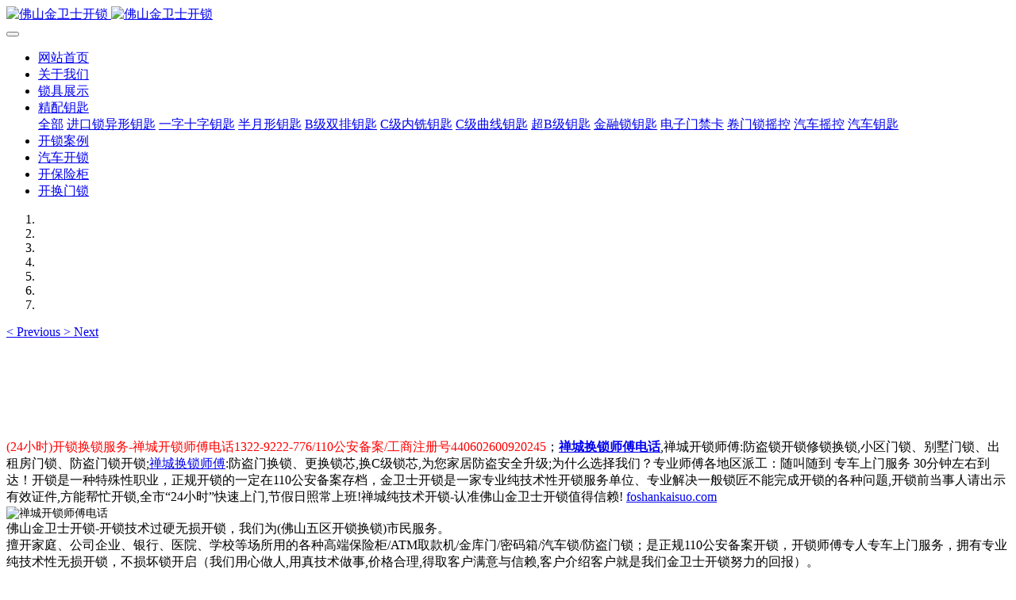

--- FILE ---
content_type: text/html
request_url: http://foshankaisuo.com/fs039/index.html
body_size: 9360
content:

<!DOCTYPE HTML>
<html class="oxh met-web" >
<head>
<meta charset="utf-8">
<meta name="renderer" content="webkit">
<meta http-equiv="X-UA-Compatible" content="IE=edge,chrome=1">
<meta name="viewport" content="width=device-width,initial-scale=1.0,maximum-scale=1.0,minimum-scale=1.0,user-scalable=0,minimal-ui">
<meta name="format-detection" content="telephone=no">
<title>禅城开锁师傅电话-禅城换锁师傅电话</title>
<meta name="description" content="(24小时)开锁换锁服务-禅城开锁师傅电话1322-9222-776/110公安备案/禅城换锁师傅电话,禅城开锁师傅:防盗锁开锁修锁换锁,小区门锁、别墅门锁、出租房门锁、防盗门锁开锁;禅城换锁师傅:防盗门换锁、更换锁芯,换C级锁芯,为您家居防盗安全升级。">
<meta name="keywords" content="禅城开锁师傅电话,禅城换锁师傅电话">
<meta name="generator" content="MetInfo 7.3.0" data-variable="../|cn|cn|metv7|1|302|302" data-user_name="">
<link href="../favicon.ico?1421285280" rel="shortcut icon" type="image/x-icon">
<link rel="stylesheet" type="text/css" href="../public/web/css/basic.css?1624018626">
<link rel="stylesheet" type="text/css" href="../templates/metv7/cache/metinfo.css?1739669182">
<style>
body{
    background-color: !important;font-family: !important;}
h1,h2,h3,h4,h5,h6{font-family: !important;}
</style>
<script>(function(){var t=navigator.userAgent;(t.indexOf("rv:11")>=0||t.indexOf("MSIE 10")>=0)&&document.write("<script src=\"../public/plugins/html5shiv.min.js\"><\/script>")})();</script>
</head>
<!--[if lte IE 9]>
<div class="text-xs-center m-b-0 bg-blue-grey-100 alert">
    <button type="button" class="close" aria-label="Close" data-dismiss="alert">
        <span aria-hidden="true">×</span>
    </button>
    你正在使用一个过时的浏览器。请升级你的浏览器，以提高您的体验。</div>
<![endif]-->
<body >
<header class='met-head' m-id='met_head' m-type="head_nav">
    <nav class="navbar navbar-default box-shadow-none met-nav">
        <div class="container">
            <div class="row">
                <div class='met-nav-btn'>
                                                                    <h1 hidden>禅城开锁师傅电话</h1>
                                        <h3 hidden>佛山金卫士开锁公司</h3>
                                        <div class="navbar-header pull-xs-left">
                        <a href="../" class="met-logo vertical-align block pull-xs-left" title="佛山金卫士开锁">
                            <div class="vertical-align-middle">
                                                                        <img src="../upload/202207/1659063613.png" alt="佛山金卫士开锁" class="mblogo" />
                                    <img src="../upload/202207/1659063439.png" alt="佛山金卫士开锁" class="pclogo" />
                                                                </div>
                        </a>
                    </div>
                    <button type="button" class="navbar-toggler hamburger hamburger-close collapsed p-x-5 p-y-0 met-nav-toggler" data-target="#met-nav-collapse" data-toggle="collapse">
                        <span class="sr-only"></span>
                        <span class="hamburger-bar"></span>
                    </button>
                                        </div>
                <div class="collapse navbar-collapse navbar-collapse-toolbar pull-md-right p-0" id='met-head-user-collapse'>
                                        </div>
                <div class="collapse navbar-collapse navbar-collapse-toolbar pull-md-right p-0" id="met-nav-collapse">
                    <ul class="nav navbar-nav navlist">
                        <li class='nav-item'>
                            <a href="../" title="网站首页" class="nav-link
                                                            ">网站首页</a>
                        </li>
                                                                            <li class='nav-item m-l-10'>
                            <a href="../about/about96.html" target='_self' title="关于我们" class="nav-link "><span style=''>关于我们</span></a>
                        </li>
                                                                                                    <li class='nav-item m-l-10'>
                            <a href="../kaisuo4/index.html" target='_self' title="锁具展示" class="nav-link "><span style=''>锁具展示</span></a>
                        </li>
                                                                                                    <li class="nav-item dropdown m-l-10">
                                                            <a
                                href="../peiyaoshi/index.html"
                                title="精配钥匙"
                                target='_self'                                class="nav-link dropdown-toggle "
                                data-toggle="dropdown" data-hover="dropdown"
                            >
                                                        <span style=''>精配钥匙</span><span class="fa fa-angle-down p-l-5"></span></a>
                                                            <div class="dropdown-menu dropdown-menu-right animate animate-reverse">
                                                                                            <a href="../peiyaoshi/index.html" target='_self'  title="全部" class='dropdown-item nav-parent hidden-xl-up '>全部</a>
                                                                                                                                <a href="../peiyaoshi/peiyaoshi_126_1.html" target='_self' title="进口锁异形钥匙" class='dropdown-item '><span style=''>进口锁异形钥匙</span></a>
                                                                                                                                    <a href="../peiyaoshi/peiyaoshi_127_1.html" target='_self' title="一字十字钥匙" class='dropdown-item '><span style=''>一字十字钥匙</span></a>
                                                                                                                                    <a href="../peiyaoshi/peiyaoshi_137_1.html" target='_self' title="半月形钥匙" class='dropdown-item '><span style=''>半月形钥匙</span></a>
                                                                                                                                    <a href="../peiyaoshi/peiyaoshi_128_1.html" target='_self' title="B级双排钥匙" class='dropdown-item '><span style=''>B级双排钥匙</span></a>
                                                                                                                                    <a href="../peiyaoshi/peiyaoshi_129_1.html" target='_self' title="C级内铣钥匙" class='dropdown-item '><span style=''>C级内铣钥匙</span></a>
                                                                                                                                    <a href="../peiyaoshi/peiyaoshi_130_1.html" target='_self' title="C级曲线钥匙" class='dropdown-item '><span style=''>C级曲线钥匙</span></a>
                                                                                                                                    <a href="../peiyaoshi/peiyaoshi_131_1.html" target='_self' title="超B级钥匙" class='dropdown-item '><span style=''>超B级钥匙</span></a>
                                                                                                                                    <a href="../peiyaoshi/peiyaoshi_132_1.html" target='_self' title="金融锁钥匙" class='dropdown-item '><span style=''>金融锁钥匙</span></a>
                                                                                                                                    <a href="../peiyaoshi/peiyaoshi_133_1.html" target='_self' title="电子门禁卡" class='dropdown-item '><span style=''>电子门禁卡</span></a>
                                                                                                                                    <a href="../peiyaoshi/peiyaoshi_134_1.html" target='_self' title="卷门锁摇控" class='dropdown-item '><span style=''>卷门锁摇控</span></a>
                                                                                                                                    <a href="../peiyaoshi/peiyaoshi_135_1.html" target='_self' title="汽车摇控" class='dropdown-item '><span style=''>汽车摇控</span></a>
                                                                                                                                    <a href="../peiyaoshi/peiyaoshi_136_1.html" target='_self' title="汽车钥匙" class='dropdown-item '><span style=''>汽车钥匙</span></a>
                                                                                            </div>
                        </li>
                                                                                                    <li class='nav-item m-l-10'>
                            <a href="../jwsks/index.html" target='_self' title="开锁案例" class="nav-link "><span style=''>开锁案例</span></a>
                        </li>
                                                                                                    <li class='nav-item m-l-10'>
                            <a href="../kaisuo1/index.html" target='_self' title="汽车开锁" class="nav-link "><span style=''>汽车开锁</span></a>
                        </li>
                                                                                                    <li class='nav-item m-l-10'>
                            <a href="../kaisuo2/index.html" target='_self' title="开保险柜" class="nav-link "><span style=''>开保险柜</span></a>
                        </li>
                                                                                                    <li class='nav-item m-l-10'>
                            <a href="../kaisuo3/index.html" target='_self' title="开换门锁" class="nav-link "><span style=''>开换门锁</span></a>
                        </li>
                                                                    </ul>
                    <div class="metlang m-l-15 pull-md-right">
                                                                                                            </div>
                </div>
            </div>
        </div>
    </nav>
</header>
        <div class="met-banner carousel slide" id="exampleCarouselDefault" data-ride="carousel" m-id='banner'  m-type='banner'>
    <ol class="carousel-indicators carousel-indicators-fall">
                    <li data-slide-to="0" data-target="#exampleCarouselDefault" class="    active"></li>
                    <li data-slide-to="1" data-target="#exampleCarouselDefault" class="    "></li>
                    <li data-slide-to="2" data-target="#exampleCarouselDefault" class="    "></li>
                    <li data-slide-to="3" data-target="#exampleCarouselDefault" class="    "></li>
                    <li data-slide-to="4" data-target="#exampleCarouselDefault" class="    "></li>
                    <li data-slide-to="5" data-target="#exampleCarouselDefault" class="    "></li>
                    <li data-slide-to="6" data-target="#exampleCarouselDefault" class="    "></li>
            </ol>
            <a class="left carousel-control" href="#exampleCarouselDefault" role="button" data-slide="prev">
      <span class="icon" aria-hidden="true"><</span>
      <span class="sr-only">Previous</span>
    </a>
    <a class="right carousel-control" href="#exampleCarouselDefault" role="button" data-slide="next">
      <span class="icon" aria-hidden="true">></span>
      <span class="sr-only">Next</span>
    </a>
        <div class="carousel-inner     " role="listbox">
                    <div class="carousel-item     active">
                                        <img class="w-full mobile_img" src="../upload/202110/1634092535.jpg" srcset='../upload/202110/1634092535.jpg 767w,../upload/202110/1634092535.jpg' sizes="(max-width: 767px) 767px" alt="" pch="0" adh="0" iph="0">
                    <img class="w-full pc_img" src="../upload/202110/1634092535.jpg" srcset='../upload/202110/1634092535.jpg 767w,../upload/202110/1634092535.jpg' sizes="(max-width: 767px) 767px" alt="" pch="0" adh="0" iph="0">
                                                                        </div>
                    <div class="carousel-item     ">
                                        <img class="w-full mobile_img" src="../upload/202110/1634092502.jpg" srcset='../upload/202110/1634092502.jpg 767w,../upload/202110/1634092502.jpg' sizes="(max-width: 767px) 767px" alt="" pch="0" adh="0" iph="0">
                    <img class="w-full pc_img" src="../upload/202110/1634092502.jpg" srcset='../upload/202110/1634092502.jpg 767w,../upload/202110/1634092502.jpg' sizes="(max-width: 767px) 767px" alt="" pch="0" adh="0" iph="0">
                                                                        </div>
                    <div class="carousel-item     ">
                                        <img class="w-full mobile_img" src="../upload/202207/1659231434.jpg" srcset='../upload/202207/1659231434.jpg 767w,../upload/202207/1659231434.jpg' sizes="(max-width: 767px) 767px" alt="" pch="0" adh="0" iph="0">
                    <img class="w-full pc_img" src="../upload/202207/1659231024.jpg" srcset='../upload/202207/1659231024.jpg 767w,../upload/202207/1659231024.jpg' sizes="(max-width: 767px) 767px" alt="" pch="0" adh="0" iph="0">
                                                            <div class="met-banner-text pc-content" met-imgmask>
                        <div class='container'>
                            <div class='met-banner-text-con p-4'>
                                <div>
                                    <div>
                                                                                <a href="http://foshankaisuo.com/abc" title="" class="all-imgmask"     target="_blank"></a>
                                                                                                                                                                                                    </div>
                                </div>
                            </div>
                        </div>
                    </div>
                                                        <div class="met-banner-text mobile-content" met-imgmask>
                        <div class='container'>
                            <div class='met-banner-text-con p-4 '>
                                <div>
                                    <div>
                                                                                <a href="http://foshankaisuo.com/abc" title="" class="all-imgmask"     target="_blank"></a>
                                                                                                                                                                                                    </div>
                                </div>
                            </div>
                        </div>
                    </div>
                            </div>
                    <div class="carousel-item     ">
                                        <img class="w-full mobile_img" src="../upload/202110/1634092549.jpg" srcset='../upload/202110/1634092549.jpg 767w,../upload/202110/1634092549.jpg' sizes="(max-width: 767px) 767px" alt="" pch="0" adh="0" iph="0">
                    <img class="w-full pc_img" src="../upload/202110/1634092549.jpg" srcset='../upload/202110/1634092549.jpg 767w,../upload/202110/1634092549.jpg' sizes="(max-width: 767px) 767px" alt="" pch="0" adh="0" iph="0">
                                                                        </div>
                    <div class="carousel-item     ">
                                        <img class="w-full mobile_img" src="../upload/202110/1634180952.jpg" srcset='../upload/202110/1634180952.jpg 767w,../upload/202110/1634180952.jpg' sizes="(max-width: 767px) 767px" alt="" pch="0" adh="0" iph="0">
                    <img class="w-full pc_img" src="../upload/202110/1634180952.jpg" srcset='../upload/202110/1634180952.jpg 767w,../upload/202110/1634180952.jpg' sizes="(max-width: 767px) 767px" alt="" pch="0" adh="0" iph="0">
                                                                        </div>
                    <div class="carousel-item     ">
                                        <img class="w-full mobile_img" src="../upload/202110/1634181188.jpg" srcset='../upload/202110/1634181188.jpg 767w,../upload/202110/1634181188.jpg' sizes="(max-width: 767px) 767px" alt="" pch="0" adh="0" iph="0">
                    <img class="w-full pc_img" src="../upload/202110/1634181188.jpg" srcset='../upload/202110/1634181188.jpg 767w,../upload/202110/1634181188.jpg' sizes="(max-width: 767px) 767px" alt="" pch="0" adh="0" iph="0">
                                                                        </div>
                    <div class="carousel-item     ">
                                        <img class="w-full mobile_img" src="../upload/202110/1634092579.jpg" srcset='../upload/202110/1634092579.jpg 767w,../upload/202110/1634092579.jpg' sizes="(max-width: 767px) 767px" alt="" pch="0" adh="0" iph="0">
                    <img class="w-full pc_img" src="../upload/202110/1634092579.jpg" srcset='../upload/202110/1634092579.jpg 767w,../upload/202110/1634092579.jpg' sizes="(max-width: 767px) 767px" alt="" pch="0" adh="0" iph="0">
                                                                        </div>
            </div>
</div>
                        <section class="met-column-nav" m-id="subcolumn_nav" m-type="nocontent">
    <div class="container">
        <div class="row">
                                        </div>
    </div>
</section>
    <section class="met-show-body" m-id="noset">
    <div class="container">
        <div class="met-editor clearfix">
            <div><span style="font-size: 16px;"><span style="color: rgb(255, 0, 0);">(24小时)开锁换锁服务-禅城开锁师傅电话1322-9222-776/110公安备案/工商注册号440602600920245</span><span style="color: rgb(0, 0, 0);">；<a href="http://foshankaisuo.com/ccks/" target="_blank" title="链接关键词"><strong>禅城换锁师傅电话</strong></a>,禅城开锁师傅:防盗锁开锁修锁换锁,小区门锁、别墅门锁、出租房门锁、防盗门锁开锁;<a href="http://foshankaisuo.com/" target="_blank" title="链接关键词">禅城换锁师傅</a>:防盗门换锁、更换锁芯,换C级锁芯,为您家居防盗安全升级;为什么选择我们？专业师傅各地区派工：随叫随到 专车上门服务 30分钟左右到达！开锁是一种特殊性职业，正规开锁的一定在110公安备案存档，金卫士开锁是一家专业纯技术性开锁服务单位、专业解决一般锁匠不能完成开锁的各种问题,开锁前当事人请出示有效证件,方能帮忙开锁,全市“24小时”快速上门,节假日照常上班!禅城纯技术开锁-认准佛山金卫士开锁值得信赖! <a href="http://foshankaisuo.com/ccks/" target="_blank" title="链接关键词">foshankaisuo.com</a></span></span></div><div><span style="color: rgb(0, 0, 0); text-align: center; font-size: 14px;"><img alt="禅城开锁师傅电话" src="http://foshankaisuo.com/upload/images/20201011_153041.jpg" style="width: 450px; height: 280px;" width="450" height="280" border="0" vspace="0" hspace="0" title="禅城开锁师傅电话"/></span></div><div><span style="color: rgb(0, 0, 0); font-size: 16px;">佛山金卫士开锁-开锁技术过硬无损开锁，我们为(佛山五区开锁换锁)市民服务。</span></div><div><span style="color: rgb(0, 0, 0); font-size: 16px;">擅开家庭、公司企业、银行、医院、学校等场所用的各种高端保险柜/ATM取款机/金库门/密码箱/汽车锁/防盗门锁；是正规110公安备案开锁，开锁师傅专人专车上门服务，拥有专业纯技术性无损开锁，不损坏锁开启（我们用心做人,用真技术做事,价格合理,得取客户满意与信赖,客户介绍客户就是我们金卫士开锁努力的回报）。</span></div><div style="text-align: left;"><img src="../upload/202104/1618630010691865.jpg" data-width="450" data-height="300"  style="display: inline-block;" width="" height="" border="0" vspace="0" hspace="0"/ alt="佛山开锁电话" title="佛山开锁电话"></div><div><div><span style="font-size: 16px;"><span style="color: rgb(0, 0, 0);"><a href="http://foshankaisuo.com/ccks/" target="_blank" title="链接关键词">禅城开锁师傅</a></span></span><span style="font-size: 16px;"><span style="color: rgb(0, 0, 0);">——服务流程——</span><span style="color: rgb(0, 0, 0);">向我金卫士开锁预约：</span></span></div><div><span style="color: rgb(0, 0, 0); font-size: 16px;">1、拨打我金卫士开锁-禅城开锁师傅电话：0757-63377779/1322-9222-776/微信号:Jinweishikaisuo）进行相关咨询。</span></div><div><span style="color: rgb(0, 0, 0); font-size: 16px;">2、说明具体情况，需要哪方面的服务。</span></div><div><span style="color: rgb(0, 0, 0); font-size: 16px;">3、我金卫士将为您提供相关解决方案，并洽谈相关服务内容与收费问题。</span></div><div><span style="color: rgb(0, 0, 0); font-size: 16px;">4、留下您的祥细联系方式，包括祥细地点，联系人地点，联系电话或（加微信发卫星定位）。</span></div><div><span style="color: rgb(0, 0, 0); font-size: 16px;">5、约定上门时间（一搬上下班时间路上人多车多，要多预约时间）。</span></div><div><span style="color: rgb(0, 0, 0); font-size: 16px;">6、我金卫士到达现场，要证实当事人的相关有效证件和现场怕照确保安全后再进开锁。</span></div><div><span style="color: rgb(0, 0, 0); font-size: 16px;">7、我金卫士经正规公安局备案登记、工商注册，为佛山市民安定、温心、和谐的生活保驾护航。</span></div><div><span style="color: rgb(0, 0, 0); font-size: 16px;">注：已加入微信服务的老客户,请保持好友(好处可以24小时微信联系服务和第一时间安排优选上门服务)。</span></div><div><div><span style="color: rgb(0, 0, 0); font-size: 16px;">本公司服务承诺： </span></div><div><span style="color: rgb(0, 0, 0); font-size: 16px;">1.打不开 不收费。</span></div><div><span style="color: rgb(0, 0, 0); font-size: 16px;">2.选择较佳开锁方式，技术无损开锁，尽一切可能避免破坏性开启，开锁不伤门。</span></div><div><span style="color: rgb(0, 0, 0); font-size: 16px;">4.节假时不休，不论晴雨，不论远近，24小时专人专车快速上门服务。</span></div></div></div><div><span style="color: rgb(0, 0, 0); font-size: 16px;"><strong><a href="http://foshankaisuo.com/" target="_blank" title="链接关键词">禅城开锁师傅电话</a></strong></span><span style="color: rgb(0, 0, 0); font-size: 16px;"> <strong>禅城换锁师傅电话</strong></span></div>        </div>
    </div>
</section>
<footer class='met-foot-info border-top1' m-id='met_foot' m-type="foot">
    <div class="met-footnav text-xs-center p-b-20" m-id='noset' m-type='foot_nav'>
    <div class="container">
        <div class="row mob-masonry">
                                        <div class="col-lg-2 col-md-3 col-xs-6 list masonry-item foot-nav">
                <h4 class='font-size-16 m-t-0'>
                    <a href="../110ks/index.html" target='_self'  title="公司动态">公司动态</a>
                </h4>
                                </div>
                                                    <div class="col-lg-2 col-md-3 col-xs-6 list masonry-item foot-nav">
                <h4 class='font-size-16 m-t-0'>
                    <a href="../fdzs/index.html" target='_self'  title="防盗知识">防盗知识</a>
                </h4>
                                </div>
                                                    <div class="col-lg-2 col-md-3 col-xs-6 list masonry-item foot-nav">
                <h4 class='font-size-16 m-t-0'>
                    <a href="../case/index.html" target='_self'  title="服务项目">服务项目</a>
                </h4>
                                </div>
                                                    <div class="col-lg-2 col-md-3 col-xs-6 list masonry-item foot-nav">
                <h4 class='font-size-16 m-t-0'>
                    <a href="../news/index.html" target='_self'  title="业界资讯">业界资讯</a>
                </h4>
                                </div>
                                                                                                                        <div class="col-lg-3 col-md-12 col-xs-12 info masonry-item font-size-20" m-id='met_contact' m-type="nocontent">
                                    <p class='font-size-26'>24小时-服务电话</p>
                                                    <p><a href="tel:1322-9222-776" title="1322-9222-776">1322-9222-776</a></p>
                                                                                                                                                                        </div>
        </div>
    </div>
</div>
                        <div class="met-link border-top1 text-xs-center p-y-10" m-id='noset' m-type='link'>
        <div class="container">
            <ul class="breadcrumb p-0 link-img m-0">
                <li class='breadcrumb-item'>友情链接 :</li>
                                <li class='breadcrumb-item'>
                    <a href="http://foshankaisuo.com/fsksgs/" title="佛山开锁|佛山开锁公司"  target="_blank">
                                                        <span>佛山开锁公司</span>
                                            </a>
                </li>
                                <li class='breadcrumb-item'>
                    <a href="http://foshankaisuo.com/fshsgs/" title="佛山换锁|佛山换锁公司"  target="_blank">
                                                        <span>佛山换锁公司</span>
                                            </a>
                </li>
                                <li class='breadcrumb-item'>
                    <a href="http://foshankaisuo.com/fskstel/" title="佛山开锁|佛山开锁电话"  target="_blank">
                                                        <span>佛山开锁电话</span>
                                            </a>
                </li>
                                <li class='breadcrumb-item'>
                    <a href="http://foshankaisuo.com/fshstel/" title="佛山换锁|佛山换锁电话"  target="_blank">
                                                        <span>佛山换锁电话</span>
                                            </a>
                </li>
                                <li class='breadcrumb-item'>
                    <a href="http://foshankaisuo.com/fsqiche/" title="佛山汽车开锁"  target="_blank">
                                                        <span>佛山汽车开锁</span>
                                            </a>
                </li>
                                <li class='breadcrumb-item'>
                    <a href="http://foshankaisuo.com/fskssafe/" title="佛山开保险柜"  target="_blank">
                                                        <span>佛山开保险柜</span>
                                            </a>
                </li>
                                <li class='breadcrumb-item'>
                    <a href="http://foshankaisuo.com/kaisafe/" title="佛山开保险箱"  target="_blank">
                                                        <span>佛山开保险箱</span>
                                            </a>
                </li>
                                <li class='breadcrumb-item'>
                    <a href="http://foshankaisuo.com/kaiJiawan/" title="佛山夹万开锁"  target="_blank">
                                                        <span>佛山夹万开锁</span>
                                            </a>
                </li>
                                <li class='breadcrumb-item'>
                    <a href="http://foshankaisuo.com/safebox/" title="佛山开保密箱"  target="_blank">
                                                        <span>佛山开保密箱</span>
                                            </a>
                </li>
                                <li class='breadcrumb-item'>
                    <a href="http://foshankaisuo.com/fslockbox/" title="佛山开密码箱"  target="_blank">
                                                        <span>佛山开密码箱</span>
                                            </a>
                </li>
                                <li class='breadcrumb-item'>
                    <a href="http://foshankaisuo.com/zhiwensuo/" title="佛山换指纹锁"  target="_blank">
                                                        <span>佛山换指纹锁</span>
                                            </a>
                </li>
                                <li class='breadcrumb-item'>
                    <a href="http://foshankaisuo.com/fssuoxin/" title="佛山换门锁芯"  target="_blank">
                                                        <span>佛山换门锁芯</span>
                                            </a>
                </li>
                                <li class='breadcrumb-item'>
                    <a href="http://foshankaisuo.com/shangmen/" title="佛山上门开锁"  target="_blank">
                                                        <span>佛山上门开锁</span>
                                            </a>
                </li>
                                <li class='breadcrumb-item'>
                    <a href="http://foshankaisuo.com/zhuangsuo/" title="佛山上门装锁"  target="_blank">
                                                        <span>佛山上门装锁</span>
                                            </a>
                </li>
                                <li class='breadcrumb-item'>
                    <a href="http://foshankaisuo.com/huansuo/" title="佛山上门换锁"  target="_blank">
                                                        <span>佛山上门换锁</span>
                                            </a>
                </li>
                                <li class='breadcrumb-item'>
                    <a href="http://foshankaisuo.com/cheyaokong/" title="佛山配车摇控"  target="_blank">
                                                        <span>佛山配车摇控</span>
                                            </a>
                </li>
                                <li class='breadcrumb-item'>
                    <a href="http://foshankaisuo.com/zhuanyekaisuo/" title="佛山专业开锁"  target="_blank">
                                                        <span>佛山专业开锁</span>
                                            </a>
                </li>
                                <li class='breadcrumb-item'>
                    <a href="http://foshankaisuo.com/jishukaisuo/" title="佛山技术开锁"  target="_blank">
                                                        <span>佛山技术开锁</span>
                                            </a>
                </li>
                                <li class='breadcrumb-item'>
                    <a href="http://foshankaisuo.com/wusunkaisuo/" title="佛山无损开锁"  target="_blank">
                                                        <span>佛山无损开锁</span>
                                            </a>
                </li>
                                <li class='breadcrumb-item'>
                    <a href="http://foshankaisuo.com/buqiaoks/" title="佛山不撬开锁"  target="_blank">
                                                        <span>佛山不撬开锁</span>
                                            </a>
                </li>
                                <li class='breadcrumb-item'>
                    <a href="http://foshankaisuo.com/kaiCjisuo/" title="佛山开C级锁"  target="_blank">
                                                        <span>佛山开C级锁</span>
                                            </a>
                </li>
                                <li class='breadcrumb-item'>
                    <a href="http://foshankaisuo.com/kaizws/" title="佛山开指纹锁"  target="_blank">
                                                        <span>佛山开指纹锁</span>
                                            </a>
                </li>
                                <li class='breadcrumb-item'>
                    <a href="http://foshankaisuo.com/atmks/" title="开ATM柜员机"  target="_blank">
                                                        <span>开ATM机</span>
                                            </a>
                </li>
                                <li class='breadcrumb-item'>
                    <a href="http://foshankaisuo.com/jinks/" title="开金库"  target="_blank">
                                                        <span>开金库</span>
                                            </a>
                </li>
                                <li class='breadcrumb-item'>
                    <a href="http://foshankaisuo.com/fszgks/" title="佛山正规开锁公司"  target="_blank">
                                                        <span>佛山正规开锁公司</span>
                                            </a>
                </li>
                            </ul>
        </div>
    </div>
            <div class="copy p-y-10 border-top1">
        <div class="container text-xs-center">
                            <div></div>
                                                                        <div><p><span style="font-size: 16px; color: rgb(0, 0, 0);"></span></p><p style="text-align: center;"><span style="color: rgb(255, 0, 0); font-size: 16px;">注：本网站广告图片内容真实有效，佛山本地生活服务商，佛山五区均有服务，欢迎致电联系我们，正规职业锁匠上门。</span></p><p style="text-align: center;"><span style="color: rgb(255, 0, 0); font-size: 16px;">提示市民：找开锁平台／找开锁网站／找人开换锁时要认真查看是否正规的，有没有真正技术可靠性、安全性与保障性！最好是找佛山本地可信的佛山开锁官网〈佛山金卫士开锁官网百度可查〉。</span></p><p style="text-align: center;"><span style="font-size: 16px; color: rgb(0, 0, 0);">佛山开锁电话——24小时服务电话：0757-63377779，1322-9222-776，联系人：彭师傅，<br/></span></p><p style="text-align: center;"><span style="color: rgb(0, 0, 0); font-size: 14px;">佛山专业开锁|佛山开锁公司|佛山正规开锁——公安备案——指定服务，佛山五区服务，节假日不休息!</span></p><p style="text-align: center;"><span style="color: rgb(0, 0, 0); font-size: 14px;">名称：佛山金卫士开锁——佛山开锁官网：<a href="http://foshankaisuo.com/" target="_blank">foshankaisuo.com</a>；统一社会信用代码为:92440604MA4XCK5G74，备案号：</span><a href="http://beian.miit.gov.cn" target="_blank"><span style="font-size: 14px; text-decoration: underline;">粤ICP备16026785号-6</span></a></p><p><br/></p></div>
                                        <div class="powered_by_metinfo"></div>
                                                    </div>
        </div>
    </div>
</footer>
<div class="met-menu-list text-xs-center     " m-id="noset" m-type="menu">
    <div class="main">
                    <div style="background-color: ;">
                <a href="../" class="item"      style="color: ;">
                    <i class="icon fa-whatsapp"></i>
                    <span>联系电话：1322-9222-776</span>
                </a>
            </div>
            </div>
</div>

<input type="hidden" name="met_lazyloadbg" value="">
<script src="../cache/lang_json_cn.js?1739669446"></script>
<script src="../public/web/js/basic.js?1624018626" data-js_url="../templates/metv7/cache/metinfo.js?1739669183" id="met-page-js"></script>
<script type="text/javascript">var cnzz_protocol = (("https:" == document.location.protocol) ? " https://" : " http://");document.write(unescape("%3Cspan id='cnzz_stat_icon_1254555699'%3E%3C/span%3E%3Cscript src='" + cnzz_protocol + "s11.cnzz.com/stat.php%3Fid%3D1254555699%26show%3Dpic' type='text/javascript'%3E%3C/script%3E"));</script><SCRIPT language=javascript type=text/javascript>
<!--
document.oncontextmenu=new Function('event.returnValue=false;');
document.onselctstart=new Function('event.returnValue=false;');
-->
  </SCRIPT>
</body>
</html>